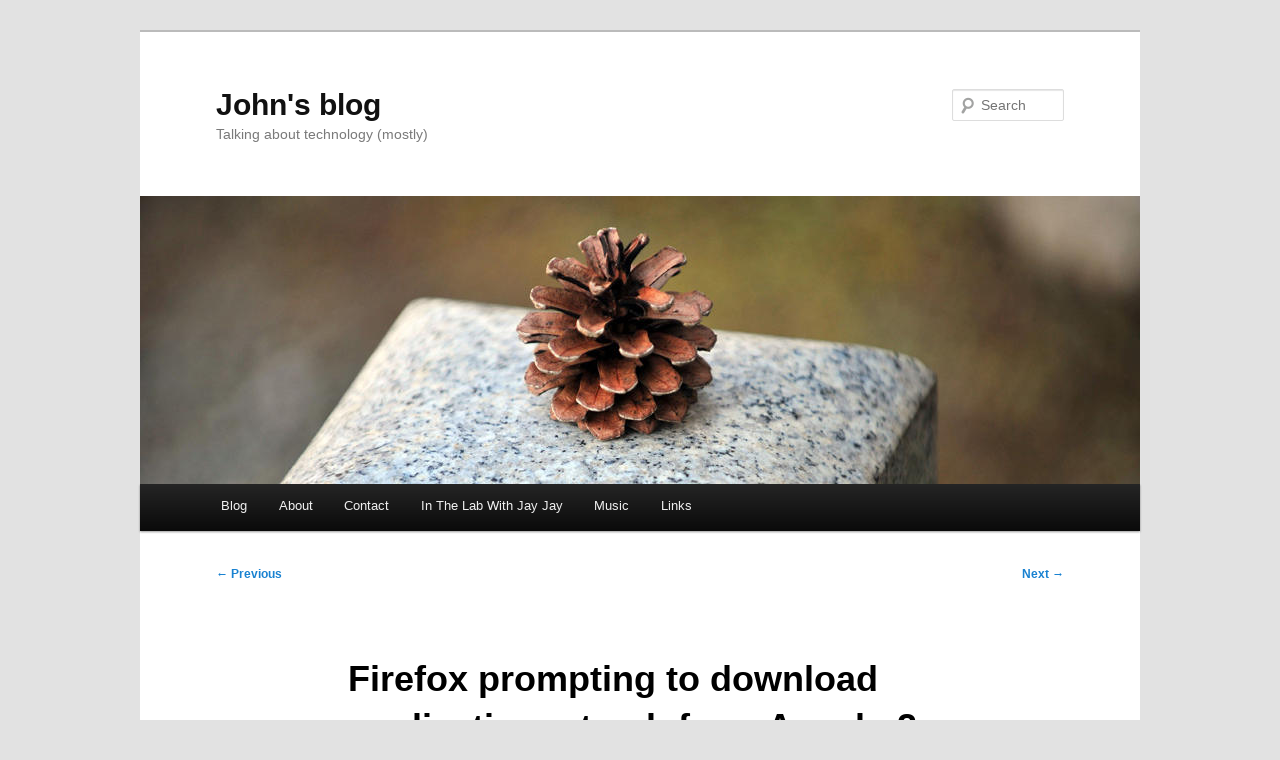

--- FILE ---
content_type: text/html; charset=UTF-8
request_url: https://blog.jj5.net/blog/2012/10/26/firefox-prompting-to-download-application-x-trash-from-apache2/
body_size: 8980
content:
<!DOCTYPE html>
<!--[if IE 6]>
<html id="ie6" lang="en-US">
<![endif]-->
<!--[if IE 7]>
<html id="ie7" lang="en-US">
<![endif]-->
<!--[if IE 8]>
<html id="ie8" lang="en-US">
<![endif]-->
<!--[if !(IE 6) & !(IE 7) & !(IE 8)]><!-->
<html lang="en-US">
<!--<![endif]-->
<head>
<meta charset="UTF-8" />
<meta name="viewport" content="width=device-width, initial-scale=1.0" />
<title>
Firefox prompting to download application x-trash from Apache2 &#8212; John&#039;s blog	</title>
<link rel="profile" href="https://gmpg.org/xfn/11" />
<link rel="stylesheet" type="text/css" media="all" href="https://d3tdk46fcdgbgu.cloudfront.net/blog/wp-content/themes/twentyeleven/style.css?ver=20241112" />
<link rel="pingback" href="https://blog.jj5.net/blog/xmlrpc.php">
<!--[if lt IE 9]>
<script src="https://d3tdk46fcdgbgu.cloudfront.net/blog/wp-content/themes/twentyeleven/js/html5.js?ver=3.7.0" type="text/javascript"></script>
<![endif]-->
<meta name='robots' content='index, follow, max-image-preview:large, max-snippet:-1, max-video-preview:-1' />
	<style>img:is([sizes="auto" i], [sizes^="auto," i]) { contain-intrinsic-size: 3000px 1500px }</style>
	
	<!-- This site is optimized with the Yoast SEO plugin v26.4 - https://yoast.com/wordpress/plugins/seo/ -->
	<link rel="canonical" href="https://blog.jj5.net/blog/2012/10/26/firefox-prompting-to-download-application-x-trash-from-apache2/" />
	<meta property="og:locale" content="en_US" />
	<meta property="og:type" content="article" />
	<meta property="og:title" content="Firefox prompting to download application x-trash from Apache2 &#8212; John&#039;s blog" />
	<meta property="og:description" content="I was changing a HTML file index.html to be a PHP file called index.php and I renamed my index.html file index.html.bak. The plan was that Apache would find index.php rather than index.html and serve that as the default page. But &hellip; Continue reading &rarr;" />
	<meta property="og:url" content="https://blog.jj5.net/blog/2012/10/26/firefox-prompting-to-download-application-x-trash-from-apache2/" />
	<meta property="og:site_name" content="John&#039;s blog" />
	<meta property="article:published_time" content="2012-10-25T15:44:35+00:00" />
	<meta name="author" content="Jay Jay" />
	<meta name="twitter:card" content="summary_large_image" />
	<meta name="twitter:label1" content="Written by" />
	<meta name="twitter:data1" content="Jay Jay" />
	<meta name="twitter:label2" content="Est. reading time" />
	<meta name="twitter:data2" content="1 minute" />
	<script type="application/ld+json" class="yoast-schema-graph">{"@context":"https://schema.org","@graph":[{"@type":"Article","@id":"https://blog.jj5.net/blog/2012/10/26/firefox-prompting-to-download-application-x-trash-from-apache2/#article","isPartOf":{"@id":"https://blog.jj5.net/blog/2012/10/26/firefox-prompting-to-download-application-x-trash-from-apache2/"},"author":{"name":"Jay Jay","@id":"https://blog.jj5.net/blog/#/schema/person/ddc421fd7492d8a88151687a5d06897b"},"headline":"Firefox prompting to download application x-trash from Apache2","datePublished":"2012-10-25T15:44:35+00:00","mainEntityOfPage":{"@id":"https://blog.jj5.net/blog/2012/10/26/firefox-prompting-to-download-application-x-trash-from-apache2/"},"wordCount":166,"commentCount":0,"publisher":{"@id":"https://blog.jj5.net/blog/#/schema/person/ddc421fd7492d8a88151687a5d06897b"},"keywords":["apache","application","firefox","index.html.bak","mime","x-trash"],"articleSection":["Internet","Programming","Sys Admin"],"inLanguage":"en-US","potentialAction":[{"@type":"CommentAction","name":"Comment","target":["https://blog.jj5.net/blog/2012/10/26/firefox-prompting-to-download-application-x-trash-from-apache2/#respond"]}]},{"@type":"WebPage","@id":"https://blog.jj5.net/blog/2012/10/26/firefox-prompting-to-download-application-x-trash-from-apache2/","url":"https://blog.jj5.net/blog/2012/10/26/firefox-prompting-to-download-application-x-trash-from-apache2/","name":"Firefox prompting to download application x-trash from Apache2 &#8212; John&#039;s blog","isPartOf":{"@id":"https://blog.jj5.net/blog/#website"},"datePublished":"2012-10-25T15:44:35+00:00","breadcrumb":{"@id":"https://blog.jj5.net/blog/2012/10/26/firefox-prompting-to-download-application-x-trash-from-apache2/#breadcrumb"},"inLanguage":"en-US","potentialAction":[{"@type":"ReadAction","target":["https://blog.jj5.net/blog/2012/10/26/firefox-prompting-to-download-application-x-trash-from-apache2/"]}]},{"@type":"BreadcrumbList","@id":"https://blog.jj5.net/blog/2012/10/26/firefox-prompting-to-download-application-x-trash-from-apache2/#breadcrumb","itemListElement":[{"@type":"ListItem","position":1,"name":"Home","item":"https://blog.jj5.net/blog/"},{"@type":"ListItem","position":2,"name":"Firefox prompting to download application x-trash from Apache2"}]},{"@type":"WebSite","@id":"https://blog.jj5.net/blog/#website","url":"https://blog.jj5.net/blog/","name":"John's blog","description":"Talking about technology (mostly)","publisher":{"@id":"https://blog.jj5.net/blog/#/schema/person/ddc421fd7492d8a88151687a5d06897b"},"alternateName":"John's blog","potentialAction":[{"@type":"SearchAction","target":{"@type":"EntryPoint","urlTemplate":"https://blog.jj5.net/blog/?s={search_term_string}"},"query-input":{"@type":"PropertyValueSpecification","valueRequired":true,"valueName":"search_term_string"}}],"inLanguage":"en-US"},{"@type":["Person","Organization"],"@id":"https://blog.jj5.net/blog/#/schema/person/ddc421fd7492d8a88151687a5d06897b","name":"Jay Jay","image":{"@type":"ImageObject","inLanguage":"en-US","@id":"https://blog.jj5.net/blog/#/schema/person/image/","url":"https://d3tdk46fcdgbgu.cloudfront.net/blog/wp-content/uploads/2024/06/jj5.jpg","contentUrl":"https://d3tdk46fcdgbgu.cloudfront.net/blog/wp-content/uploads/2024/06/jj5.jpg","width":255,"height":252,"caption":"Jay Jay"},"logo":{"@id":"https://blog.jj5.net/blog/#/schema/person/image/"},"description":"Hi there. My name is John Elliot V. My friends call me Jay Jay. I talk about technology on my blog at blog.jj5.net and make videos about electronics on my YouTube channel @InTheLabWithJayJay.","sameAs":["https://www.jj5.net/","https://www.youtube.com/@InTheLabWithJayJay"],"url":"https://blog.jj5.net/blog/author/jj5/"}]}</script>
	<!-- / Yoast SEO plugin. -->


<link rel="alternate" type="application/rss+xml" title="John&#039;s blog &raquo; Feed" href="https://blog.jj5.net/blog/feed/" />
<link rel="alternate" type="application/rss+xml" title="John&#039;s blog &raquo; Comments Feed" href="https://blog.jj5.net/blog/comments/feed/" />
<link rel="alternate" type="application/rss+xml" title="John&#039;s blog &raquo; Firefox prompting to download application x-trash from Apache2 Comments Feed" href="https://blog.jj5.net/blog/2012/10/26/firefox-prompting-to-download-application-x-trash-from-apache2/feed/" />
<link rel='stylesheet' id='wp-block-library-css' href='https://d3tdk46fcdgbgu.cloudfront.net/blog/wp-includes/css/dist/block-library/style.min.css?ver=6.8.3' type='text/css' media='all' />
<style id='wp-block-library-theme-inline-css' type='text/css'>
.wp-block-audio :where(figcaption){color:#555;font-size:13px;text-align:center}.is-dark-theme .wp-block-audio :where(figcaption){color:#ffffffa6}.wp-block-audio{margin:0 0 1em}.wp-block-code{border:1px solid #ccc;border-radius:4px;font-family:Menlo,Consolas,monaco,monospace;padding:.8em 1em}.wp-block-embed :where(figcaption){color:#555;font-size:13px;text-align:center}.is-dark-theme .wp-block-embed :where(figcaption){color:#ffffffa6}.wp-block-embed{margin:0 0 1em}.blocks-gallery-caption{color:#555;font-size:13px;text-align:center}.is-dark-theme .blocks-gallery-caption{color:#ffffffa6}:root :where(.wp-block-image figcaption){color:#555;font-size:13px;text-align:center}.is-dark-theme :root :where(.wp-block-image figcaption){color:#ffffffa6}.wp-block-image{margin:0 0 1em}.wp-block-pullquote{border-bottom:4px solid;border-top:4px solid;color:currentColor;margin-bottom:1.75em}.wp-block-pullquote cite,.wp-block-pullquote footer,.wp-block-pullquote__citation{color:currentColor;font-size:.8125em;font-style:normal;text-transform:uppercase}.wp-block-quote{border-left:.25em solid;margin:0 0 1.75em;padding-left:1em}.wp-block-quote cite,.wp-block-quote footer{color:currentColor;font-size:.8125em;font-style:normal;position:relative}.wp-block-quote:where(.has-text-align-right){border-left:none;border-right:.25em solid;padding-left:0;padding-right:1em}.wp-block-quote:where(.has-text-align-center){border:none;padding-left:0}.wp-block-quote.is-large,.wp-block-quote.is-style-large,.wp-block-quote:where(.is-style-plain){border:none}.wp-block-search .wp-block-search__label{font-weight:700}.wp-block-search__button{border:1px solid #ccc;padding:.375em .625em}:where(.wp-block-group.has-background){padding:1.25em 2.375em}.wp-block-separator.has-css-opacity{opacity:.4}.wp-block-separator{border:none;border-bottom:2px solid;margin-left:auto;margin-right:auto}.wp-block-separator.has-alpha-channel-opacity{opacity:1}.wp-block-separator:not(.is-style-wide):not(.is-style-dots){width:100px}.wp-block-separator.has-background:not(.is-style-dots){border-bottom:none;height:1px}.wp-block-separator.has-background:not(.is-style-wide):not(.is-style-dots){height:2px}.wp-block-table{margin:0 0 1em}.wp-block-table td,.wp-block-table th{word-break:normal}.wp-block-table :where(figcaption){color:#555;font-size:13px;text-align:center}.is-dark-theme .wp-block-table :where(figcaption){color:#ffffffa6}.wp-block-video :where(figcaption){color:#555;font-size:13px;text-align:center}.is-dark-theme .wp-block-video :where(figcaption){color:#ffffffa6}.wp-block-video{margin:0 0 1em}:root :where(.wp-block-template-part.has-background){margin-bottom:0;margin-top:0;padding:1.25em 2.375em}
</style>
<style id='classic-theme-styles-inline-css' type='text/css'>
/*! This file is auto-generated */
.wp-block-button__link{color:#fff;background-color:#32373c;border-radius:9999px;box-shadow:none;text-decoration:none;padding:calc(.667em + 2px) calc(1.333em + 2px);font-size:1.125em}.wp-block-file__button{background:#32373c;color:#fff;text-decoration:none}
</style>
<style id='global-styles-inline-css' type='text/css'>
:root{--wp--preset--aspect-ratio--square: 1;--wp--preset--aspect-ratio--4-3: 4/3;--wp--preset--aspect-ratio--3-4: 3/4;--wp--preset--aspect-ratio--3-2: 3/2;--wp--preset--aspect-ratio--2-3: 2/3;--wp--preset--aspect-ratio--16-9: 16/9;--wp--preset--aspect-ratio--9-16: 9/16;--wp--preset--color--black: #000;--wp--preset--color--cyan-bluish-gray: #abb8c3;--wp--preset--color--white: #fff;--wp--preset--color--pale-pink: #f78da7;--wp--preset--color--vivid-red: #cf2e2e;--wp--preset--color--luminous-vivid-orange: #ff6900;--wp--preset--color--luminous-vivid-amber: #fcb900;--wp--preset--color--light-green-cyan: #7bdcb5;--wp--preset--color--vivid-green-cyan: #00d084;--wp--preset--color--pale-cyan-blue: #8ed1fc;--wp--preset--color--vivid-cyan-blue: #0693e3;--wp--preset--color--vivid-purple: #9b51e0;--wp--preset--color--blue: #1982d1;--wp--preset--color--dark-gray: #373737;--wp--preset--color--medium-gray: #666;--wp--preset--color--light-gray: #e2e2e2;--wp--preset--gradient--vivid-cyan-blue-to-vivid-purple: linear-gradient(135deg,rgba(6,147,227,1) 0%,rgb(155,81,224) 100%);--wp--preset--gradient--light-green-cyan-to-vivid-green-cyan: linear-gradient(135deg,rgb(122,220,180) 0%,rgb(0,208,130) 100%);--wp--preset--gradient--luminous-vivid-amber-to-luminous-vivid-orange: linear-gradient(135deg,rgba(252,185,0,1) 0%,rgba(255,105,0,1) 100%);--wp--preset--gradient--luminous-vivid-orange-to-vivid-red: linear-gradient(135deg,rgba(255,105,0,1) 0%,rgb(207,46,46) 100%);--wp--preset--gradient--very-light-gray-to-cyan-bluish-gray: linear-gradient(135deg,rgb(238,238,238) 0%,rgb(169,184,195) 100%);--wp--preset--gradient--cool-to-warm-spectrum: linear-gradient(135deg,rgb(74,234,220) 0%,rgb(151,120,209) 20%,rgb(207,42,186) 40%,rgb(238,44,130) 60%,rgb(251,105,98) 80%,rgb(254,248,76) 100%);--wp--preset--gradient--blush-light-purple: linear-gradient(135deg,rgb(255,206,236) 0%,rgb(152,150,240) 100%);--wp--preset--gradient--blush-bordeaux: linear-gradient(135deg,rgb(254,205,165) 0%,rgb(254,45,45) 50%,rgb(107,0,62) 100%);--wp--preset--gradient--luminous-dusk: linear-gradient(135deg,rgb(255,203,112) 0%,rgb(199,81,192) 50%,rgb(65,88,208) 100%);--wp--preset--gradient--pale-ocean: linear-gradient(135deg,rgb(255,245,203) 0%,rgb(182,227,212) 50%,rgb(51,167,181) 100%);--wp--preset--gradient--electric-grass: linear-gradient(135deg,rgb(202,248,128) 0%,rgb(113,206,126) 100%);--wp--preset--gradient--midnight: linear-gradient(135deg,rgb(2,3,129) 0%,rgb(40,116,252) 100%);--wp--preset--font-size--small: 13px;--wp--preset--font-size--medium: 20px;--wp--preset--font-size--large: 36px;--wp--preset--font-size--x-large: 42px;--wp--preset--spacing--20: 0.44rem;--wp--preset--spacing--30: 0.67rem;--wp--preset--spacing--40: 1rem;--wp--preset--spacing--50: 1.5rem;--wp--preset--spacing--60: 2.25rem;--wp--preset--spacing--70: 3.38rem;--wp--preset--spacing--80: 5.06rem;--wp--preset--shadow--natural: 6px 6px 9px rgba(0, 0, 0, 0.2);--wp--preset--shadow--deep: 12px 12px 50px rgba(0, 0, 0, 0.4);--wp--preset--shadow--sharp: 6px 6px 0px rgba(0, 0, 0, 0.2);--wp--preset--shadow--outlined: 6px 6px 0px -3px rgba(255, 255, 255, 1), 6px 6px rgba(0, 0, 0, 1);--wp--preset--shadow--crisp: 6px 6px 0px rgba(0, 0, 0, 1);}:where(.is-layout-flex){gap: 0.5em;}:where(.is-layout-grid){gap: 0.5em;}body .is-layout-flex{display: flex;}.is-layout-flex{flex-wrap: wrap;align-items: center;}.is-layout-flex > :is(*, div){margin: 0;}body .is-layout-grid{display: grid;}.is-layout-grid > :is(*, div){margin: 0;}:where(.wp-block-columns.is-layout-flex){gap: 2em;}:where(.wp-block-columns.is-layout-grid){gap: 2em;}:where(.wp-block-post-template.is-layout-flex){gap: 1.25em;}:where(.wp-block-post-template.is-layout-grid){gap: 1.25em;}.has-black-color{color: var(--wp--preset--color--black) !important;}.has-cyan-bluish-gray-color{color: var(--wp--preset--color--cyan-bluish-gray) !important;}.has-white-color{color: var(--wp--preset--color--white) !important;}.has-pale-pink-color{color: var(--wp--preset--color--pale-pink) !important;}.has-vivid-red-color{color: var(--wp--preset--color--vivid-red) !important;}.has-luminous-vivid-orange-color{color: var(--wp--preset--color--luminous-vivid-orange) !important;}.has-luminous-vivid-amber-color{color: var(--wp--preset--color--luminous-vivid-amber) !important;}.has-light-green-cyan-color{color: var(--wp--preset--color--light-green-cyan) !important;}.has-vivid-green-cyan-color{color: var(--wp--preset--color--vivid-green-cyan) !important;}.has-pale-cyan-blue-color{color: var(--wp--preset--color--pale-cyan-blue) !important;}.has-vivid-cyan-blue-color{color: var(--wp--preset--color--vivid-cyan-blue) !important;}.has-vivid-purple-color{color: var(--wp--preset--color--vivid-purple) !important;}.has-black-background-color{background-color: var(--wp--preset--color--black) !important;}.has-cyan-bluish-gray-background-color{background-color: var(--wp--preset--color--cyan-bluish-gray) !important;}.has-white-background-color{background-color: var(--wp--preset--color--white) !important;}.has-pale-pink-background-color{background-color: var(--wp--preset--color--pale-pink) !important;}.has-vivid-red-background-color{background-color: var(--wp--preset--color--vivid-red) !important;}.has-luminous-vivid-orange-background-color{background-color: var(--wp--preset--color--luminous-vivid-orange) !important;}.has-luminous-vivid-amber-background-color{background-color: var(--wp--preset--color--luminous-vivid-amber) !important;}.has-light-green-cyan-background-color{background-color: var(--wp--preset--color--light-green-cyan) !important;}.has-vivid-green-cyan-background-color{background-color: var(--wp--preset--color--vivid-green-cyan) !important;}.has-pale-cyan-blue-background-color{background-color: var(--wp--preset--color--pale-cyan-blue) !important;}.has-vivid-cyan-blue-background-color{background-color: var(--wp--preset--color--vivid-cyan-blue) !important;}.has-vivid-purple-background-color{background-color: var(--wp--preset--color--vivid-purple) !important;}.has-black-border-color{border-color: var(--wp--preset--color--black) !important;}.has-cyan-bluish-gray-border-color{border-color: var(--wp--preset--color--cyan-bluish-gray) !important;}.has-white-border-color{border-color: var(--wp--preset--color--white) !important;}.has-pale-pink-border-color{border-color: var(--wp--preset--color--pale-pink) !important;}.has-vivid-red-border-color{border-color: var(--wp--preset--color--vivid-red) !important;}.has-luminous-vivid-orange-border-color{border-color: var(--wp--preset--color--luminous-vivid-orange) !important;}.has-luminous-vivid-amber-border-color{border-color: var(--wp--preset--color--luminous-vivid-amber) !important;}.has-light-green-cyan-border-color{border-color: var(--wp--preset--color--light-green-cyan) !important;}.has-vivid-green-cyan-border-color{border-color: var(--wp--preset--color--vivid-green-cyan) !important;}.has-pale-cyan-blue-border-color{border-color: var(--wp--preset--color--pale-cyan-blue) !important;}.has-vivid-cyan-blue-border-color{border-color: var(--wp--preset--color--vivid-cyan-blue) !important;}.has-vivid-purple-border-color{border-color: var(--wp--preset--color--vivid-purple) !important;}.has-vivid-cyan-blue-to-vivid-purple-gradient-background{background: var(--wp--preset--gradient--vivid-cyan-blue-to-vivid-purple) !important;}.has-light-green-cyan-to-vivid-green-cyan-gradient-background{background: var(--wp--preset--gradient--light-green-cyan-to-vivid-green-cyan) !important;}.has-luminous-vivid-amber-to-luminous-vivid-orange-gradient-background{background: var(--wp--preset--gradient--luminous-vivid-amber-to-luminous-vivid-orange) !important;}.has-luminous-vivid-orange-to-vivid-red-gradient-background{background: var(--wp--preset--gradient--luminous-vivid-orange-to-vivid-red) !important;}.has-very-light-gray-to-cyan-bluish-gray-gradient-background{background: var(--wp--preset--gradient--very-light-gray-to-cyan-bluish-gray) !important;}.has-cool-to-warm-spectrum-gradient-background{background: var(--wp--preset--gradient--cool-to-warm-spectrum) !important;}.has-blush-light-purple-gradient-background{background: var(--wp--preset--gradient--blush-light-purple) !important;}.has-blush-bordeaux-gradient-background{background: var(--wp--preset--gradient--blush-bordeaux) !important;}.has-luminous-dusk-gradient-background{background: var(--wp--preset--gradient--luminous-dusk) !important;}.has-pale-ocean-gradient-background{background: var(--wp--preset--gradient--pale-ocean) !important;}.has-electric-grass-gradient-background{background: var(--wp--preset--gradient--electric-grass) !important;}.has-midnight-gradient-background{background: var(--wp--preset--gradient--midnight) !important;}.has-small-font-size{font-size: var(--wp--preset--font-size--small) !important;}.has-medium-font-size{font-size: var(--wp--preset--font-size--medium) !important;}.has-large-font-size{font-size: var(--wp--preset--font-size--large) !important;}.has-x-large-font-size{font-size: var(--wp--preset--font-size--x-large) !important;}
:where(.wp-block-post-template.is-layout-flex){gap: 1.25em;}:where(.wp-block-post-template.is-layout-grid){gap: 1.25em;}
:where(.wp-block-columns.is-layout-flex){gap: 2em;}:where(.wp-block-columns.is-layout-grid){gap: 2em;}
:root :where(.wp-block-pullquote){font-size: 1.5em;line-height: 1.6;}
</style>
<link rel='stylesheet' id='twentyeleven-block-style-css' href='https://d3tdk46fcdgbgu.cloudfront.net/blog/wp-content/themes/twentyeleven/blocks.css?ver=20240703' type='text/css' media='all' />
<link rel="alternate" title="oEmbed (JSON)" type="application/json+oembed" href="https://blog.jj5.net/blog/wp-json/oembed/1.0/embed?url=https%3A%2F%2Fblog.jj5.net%2Fblog%2F2012%2F10%2F26%2Ffirefox-prompting-to-download-application-x-trash-from-apache2%2F" />
<link rel="alternate" title="oEmbed (XML)" type="text/xml+oembed" href="https://blog.jj5.net/blog/wp-json/oembed/1.0/embed?url=https%3A%2F%2Fblog.jj5.net%2Fblog%2F2012%2F10%2F26%2Ffirefox-prompting-to-download-application-x-trash-from-apache2%2F&#038;format=xml" />
<link rel="icon" href="https://d3tdk46fcdgbgu.cloudfront.net/blog/wp-content/uploads/2024/01/cropped-itl-logo-32x32.png" sizes="32x32" />
<link rel="icon" href="https://d3tdk46fcdgbgu.cloudfront.net/blog/wp-content/uploads/2024/01/cropped-itl-logo-192x192.png" sizes="192x192" />
<link rel="apple-touch-icon" href="https://d3tdk46fcdgbgu.cloudfront.net/blog/wp-content/uploads/2024/01/cropped-itl-logo-180x180.png" />
<meta name="msapplication-TileImage" content="https://d3tdk46fcdgbgu.cloudfront.net/blog/wp-content/uploads/2024/01/cropped-itl-logo-270x270.png" />
		<style type="text/css" id="wp-custom-css">
			li {
	margin-bottom: 4px;
}

.table img {
	
	/*width: 350px !important;*/
	display: block;
  border: 1px solid black;
	/*
	margin: 2rem;
	*/
	
	max-height: auto !important;
  min-width: 50% !important;
  height: auto !important;
  width: 150px;
	
	border-radius: 10px;
	
	margin: 20px auto;
	
}

.equipment .product-name {
	font-size: 30px;
}

/*
td.product {
	padding: 20px 80px !important;
}
*/

.equipment td {
	
	vertical-align: top;
	text-align: center !important;
	padding: 30px 0px !important;
	
}

.product a {
	display: block !important;
}

.table tbody tr td:first-child {
	
	text-align: center;
	
}

.affiliate tbody tr td:first-child {
	
	text-align: right;
	
}

hr {
  height: 2px;
	background-color: #555;
  border: none;
}
		</style>
		</head>

<body class="wp-singular post-template-default single single-post postid-4799 single-format-standard wp-embed-responsive wp-theme-twentyeleven singular two-column right-sidebar">
<div class="skip-link"><a class="assistive-text" href="#content">Skip to primary content</a></div><div id="page" class="hfeed">
	<header id="branding">
			<hgroup>
				<h1 id="site-title"><span><a href="https://blog.jj5.net/blog/" rel="home">John&#039;s blog</a></span></h1>
				<h2 id="site-description">Talking about technology (mostly)</h2>
			</hgroup>

						<a href="https://blog.jj5.net/blog/">
				<img src="https://d3tdk46fcdgbgu.cloudfront.net/blog/wp-content/themes/twentyeleven/images/headers/pine-cone.jpg" width="1000" height="288" alt="John&#039;s blog" decoding="async" fetchpriority="high" />			</a>
			
									<form method="get" id="searchform" action="https://blog.jj5.net/blog/">
		<label for="s" class="assistive-text">Search</label>
		<input type="text" class="field" name="s" id="s" placeholder="Search" />
		<input type="submit" class="submit" name="submit" id="searchsubmit" value="Search" />
	</form>
			
			<nav id="access">
				<h3 class="assistive-text">Main menu</h3>
				<div class="menu-navigation-container"><ul id="menu-navigation" class="menu"><li id="menu-item-195" class="menu-item menu-item-type-custom menu-item-object-custom menu-item-195"><a href="/blog/" title="View the ProgClub blog">Blog</a></li>
<li id="menu-item-191" class="menu-item menu-item-type-post_type menu-item-object-page menu-item-191"><a href="https://blog.jj5.net/blog/about/" title="Find out about the ProgClub blog">About</a></li>
<li id="menu-item-10166" class="menu-item menu-item-type-post_type menu-item-object-page menu-item-10166"><a href="https://blog.jj5.net/blog/contact/">Contact</a></li>
<li id="menu-item-9274" class="menu-item menu-item-type-post_type menu-item-object-page menu-item-9274"><a href="https://blog.jj5.net/blog/in-the-lab-with-jay-jay/">In The Lab With Jay Jay</a></li>
<li id="menu-item-10234" class="menu-item menu-item-type-post_type menu-item-object-page menu-item-10234"><a href="https://blog.jj5.net/blog/music/">Music</a></li>
<li id="menu-item-10233" class="menu-item menu-item-type-post_type menu-item-object-page menu-item-10233"><a href="https://blog.jj5.net/blog/links/">Links</a></li>
</ul></div>			</nav><!-- #access -->
	</header><!-- #branding -->


	<div id="main">

		<div id="primary">
			<div id="content" role="main">

				
					<nav id="nav-single">
						<h3 class="assistive-text">Post navigation</h3>
						<span class="nav-previous"><a href="https://blog.jj5.net/blog/2012/10/25/mysql-modify-column-syntax/" rel="prev"><span class="meta-nav">&larr;</span> Previous</a></span>
						<span class="nav-next"><a href="https://blog.jj5.net/blog/2012/10/26/jquery-templating-plugin/" rel="next">Next <span class="meta-nav">&rarr;</span></a></span>
					</nav><!-- #nav-single -->

					
<article id="post-4799" class="post-4799 post type-post status-publish format-standard hentry category-internet-2 category-programming category-sysadmin tag-apache tag-application tag-firefox tag-index-html-bak tag-mime tag-x-trash">
	<header class="entry-header">
		<h1 class="entry-title">Firefox prompting to download application x-trash from Apache2</h1>

				<div class="entry-meta">
			<span class="sep">Posted on </span><a href="https://blog.jj5.net/blog/2012/10/26/firefox-prompting-to-download-application-x-trash-from-apache2/" title="02:44" rel="bookmark"><time class="entry-date" datetime="2012-10-26T02:44:35+11:00">2012-10-26 [Friday]</time></a><span class="by-author"> <span class="sep"> by </span> <span class="author vcard"><a class="url fn n" href="https://blog.jj5.net/blog/author/jj5/" title="View all posts by Jay Jay" rel="author">Jay Jay</a></span></span>		</div><!-- .entry-meta -->
			</header><!-- .entry-header -->

	<div class="entry-content">
		<p>I was changing a HTML file index.html to be a PHP file called index.php and I renamed my index.html file index.html.bak. The plan was that Apache would find index.php rather than index.html and serve that as the default page. But when I went to load my page Firefox was asking me if I wanted to save the file with MIME type application/x-trash &#8212; not what I was expecting! It turns out the problem was related to the index.html.bak file, apparently Apache had decided that was the default page and then when it tried to get the MIME type for .bak it came up with application/x-trash. So the solution was to move the index.html.bak file to something with a filename that didn&#8217;t begin with &#8216;index.html&#8217; (I used &#8216;original-index.html&#8217;) and then once that file had been renamed the index.php page was served properly.</p>
			</div><!-- .entry-content -->

	<footer class="entry-meta">
		This entry was posted in <a href="https://blog.jj5.net/blog/category/internet-2/" rel="category tag">Internet</a>, <a href="https://blog.jj5.net/blog/category/programming/" rel="category tag">Programming</a>, <a href="https://blog.jj5.net/blog/category/sysadmin/" rel="category tag">Sys Admin</a> and tagged <a href="https://blog.jj5.net/blog/tag/apache/" rel="tag">apache</a>, <a href="https://blog.jj5.net/blog/tag/application/" rel="tag">application</a>, <a href="https://blog.jj5.net/blog/tag/firefox/" rel="tag">firefox</a>, <a href="https://blog.jj5.net/blog/tag/index-html-bak/" rel="tag">index.html.bak</a>, <a href="https://blog.jj5.net/blog/tag/mime/" rel="tag">mime</a>, <a href="https://blog.jj5.net/blog/tag/x-trash/" rel="tag">x-trash</a> by <a href="https://blog.jj5.net/blog/author/jj5/">Jay Jay</a>. Bookmark the <a href="https://blog.jj5.net/blog/2012/10/26/firefox-prompting-to-download-application-x-trash-from-apache2/" title="Permalink to Firefox prompting to download application x-trash from Apache2" rel="bookmark">permalink</a>.
		
				<div id="author-info">
			<div id="author-avatar">
							</div><!-- #author-avatar -->
			<div id="author-description">
				<h2>
				About Jay Jay				</h2>
				Hi there. My name is John Elliot  V. My friends call me Jay Jay. I talk about technology on my blog at blog.jj5.net and make videos about electronics on my YouTube channel @InTheLabWithJayJay.				<div id="author-link">
					<a href="https://blog.jj5.net/blog/author/jj5/" rel="author">
						View all posts by Jay Jay <span class="meta-nav">&rarr;</span>					</a>
				</div><!-- #author-link	-->
			</div><!-- #author-description -->
		</div><!-- #author-info -->
			</footer><!-- .entry-meta -->
</article><!-- #post-4799 -->

						<div id="comments">
	
	
	
		<div id="respond" class="comment-respond">
		<h3 id="reply-title" class="comment-reply-title">Leave a Reply <small><a rel="nofollow" id="cancel-comment-reply-link" href="/blog/2012/10/26/firefox-prompting-to-download-application-x-trash-from-apache2/#respond" style="display:none;">Cancel reply</a></small></h3><p class="must-log-in">You must be <a href="https://blog.jj5.net/blog/wp-login.php?redirect_to=https%3A%2F%2Fblog.jj5.net%2Fblog%2F2012%2F10%2F26%2Ffirefox-prompting-to-download-application-x-trash-from-apache2%2F">logged in</a> to post a comment.</p>	</div><!-- #respond -->
	
</div><!-- #comments -->

				
			</div><!-- #content -->
		</div><!-- #primary -->


	</div><!-- #main -->

	<footer id="colophon">

			
<div id="supplementary" class="one">
		<div id="first" class="widget-area" role="complementary">
		<aside id="tag_cloud-2" class="widget widget_tag_cloud"><h3 class="widget-title">Tags</h3><div class="tagcloud"><ul class='wp-tag-cloud' role='list'>
	<li><a href="https://blog.jj5.net/blog/tag/aliexpress/" class="tag-cloud-link tag-link-3494 tag-link-position-1" style="font-size: 13.623931623932pt;" aria-label="AliExpress (55 items)">AliExpress</a></li>
	<li><a href="https://blog.jj5.net/blog/tag/amazon/" class="tag-cloud-link tag-link-1453 tag-link-position-2" style="font-size: 10.034188034188pt;" aria-label="amazon (27 items)">amazon</a></li>
	<li><a href="https://blog.jj5.net/blog/tag/apache/" class="tag-cloud-link tag-link-597 tag-link-position-3" style="font-size: 10.512820512821pt;" aria-label="apache (30 items)">apache</a></li>
	<li><a href="https://blog.jj5.net/blog/tag/api/" class="tag-cloud-link tag-link-1362 tag-link-position-4" style="font-size: 8.7179487179487pt;" aria-label="api (21 items)">api</a></li>
	<li><a href="https://blog.jj5.net/blog/tag/arduino/" class="tag-cloud-link tag-link-3224 tag-link-position-5" style="font-size: 8.4786324786325pt;" aria-label="arduino (20 items)">arduino</a></li>
	<li><a href="https://blog.jj5.net/blog/tag/bash/" class="tag-cloud-link tag-link-152 tag-link-position-6" style="font-size: 10.393162393162pt;" aria-label="bash (29 items)">bash</a></li>
	<li><a href="https://blog.jj5.net/blog/tag/c/" class="tag-cloud-link tag-link-232 tag-link-position-7" style="font-size: 9.7948717948718pt;" aria-label="c++ (26 items)">c++</a></li>
	<li><a href="https://blog.jj5.net/blog/tag/cable/" class="tag-cloud-link tag-link-1804 tag-link-position-8" style="font-size: 8.7179487179487pt;" aria-label="cable (21 items)">cable</a></li>
	<li><a href="https://blog.jj5.net/blog/tag/chatgpt/" class="tag-cloud-link tag-link-3733 tag-link-position-9" style="font-size: 11.111111111111pt;" aria-label="ChatGPT (34 items)">ChatGPT</a></li>
	<li><a href="https://blog.jj5.net/blog/tag/circuit/" class="tag-cloud-link tag-link-3453 tag-link-position-10" style="font-size: 8.7179487179487pt;" aria-label="circuit (21 items)">circuit</a></li>
	<li><a href="https://blog.jj5.net/blog/tag/css/" class="tag-cloud-link tag-link-185 tag-link-position-11" style="font-size: 13.74358974359pt;" aria-label="css (57 items)">css</a></li>
	<li><a href="https://blog.jj5.net/blog/tag/debian/" class="tag-cloud-link tag-link-1490 tag-link-position-12" style="font-size: 12.307692307692pt;" aria-label="debian (43 items)">debian</a></li>
	<li><a href="https://blog.jj5.net/blog/tag/design/" class="tag-cloud-link tag-link-18 tag-link-position-13" style="font-size: 8.4786324786325pt;" aria-label="design (20 items)">design</a></li>
	<li><a href="https://blog.jj5.net/blog/tag/electronics/" class="tag-cloud-link tag-link-2894 tag-link-position-14" style="font-size: 11.82905982906pt;" aria-label="electronics (39 items)">electronics</a></li>
	<li><a href="https://blog.jj5.net/blog/tag/electronics-project/" class="tag-cloud-link tag-link-5141 tag-link-position-15" style="font-size: 11.111111111111pt;" aria-label="Electronics Project (34 items)">Electronics Project</a></li>
	<li><a href="https://blog.jj5.net/blog/tag/error/" class="tag-cloud-link tag-link-134 tag-link-position-16" style="font-size: 9.1965811965812pt;" aria-label="error (23 items)">error</a></li>
	<li><a href="https://blog.jj5.net/blog/tag/file/" class="tag-cloud-link tag-link-277 tag-link-position-17" style="font-size: 10.752136752137pt;" aria-label="file (31 items)">file</a></li>
	<li><a href="https://blog.jj5.net/blog/tag/firefox/" class="tag-cloud-link tag-link-406 tag-link-position-18" style="font-size: 11.350427350427pt;" aria-label="firefox (35 items)">firefox</a></li>
	<li><a href="https://blog.jj5.net/blog/tag/google/" class="tag-cloud-link tag-link-34 tag-link-position-19" style="font-size: 8pt;" aria-label="google (18 items)">google</a></li>
	<li><a href="https://blog.jj5.net/blog/tag/hardware/" class="tag-cloud-link tag-link-2344 tag-link-position-20" style="font-size: 8.2393162393162pt;" aria-label="hardware (19 items)">hardware</a></li>
	<li><a href="https://blog.jj5.net/blog/tag/html/" class="tag-cloud-link tag-link-173 tag-link-position-21" style="font-size: 13.025641025641pt;" aria-label="HTML (49 items)">HTML</a></li>
	<li><a href="https://blog.jj5.net/blog/tag/http/" class="tag-cloud-link tag-link-383 tag-link-position-22" style="font-size: 10.153846153846pt;" aria-label="http (28 items)">http</a></li>
	<li><a href="https://blog.jj5.net/blog/tag/in-the-lab-with-jay-jay/" class="tag-cloud-link tag-link-4069 tag-link-position-23" style="font-size: 22pt;" aria-label="In The Lab With Jay Jay (282 items)">In The Lab With Jay Jay</a></li>
	<li><a href="https://blog.jj5.net/blog/tag/javascript/" class="tag-cloud-link tag-link-113 tag-link-position-24" style="font-size: 11.350427350427pt;" aria-label="javascript (35 items)">javascript</a></li>
	<li><a href="https://blog.jj5.net/blog/tag/kde/" class="tag-cloud-link tag-link-1499 tag-link-position-25" style="font-size: 8pt;" aria-label="kde (18 items)">kde</a></li>
	<li><a href="https://blog.jj5.net/blog/tag/kit/" class="tag-cloud-link tag-link-2125 tag-link-position-26" style="font-size: 9.1965811965812pt;" aria-label="kit (23 items)">kit</a></li>
	<li><a href="https://blog.jj5.net/blog/tag/lab/" class="tag-cloud-link tag-link-2123 tag-link-position-27" style="font-size: 12.188034188034pt;" aria-label="lab (42 items)">lab</a></li>
	<li><a href="https://blog.jj5.net/blog/tag/learning-the-art-of-electronics/" class="tag-cloud-link tag-link-4710 tag-link-position-28" style="font-size: 10.153846153846pt;" aria-label="Learning the Art of Electronics (28 items)">Learning the Art of Electronics</a></li>
	<li><a href="https://blog.jj5.net/blog/tag/linux/" class="tag-cloud-link tag-link-233 tag-link-position-29" style="font-size: 14.102564102564pt;" aria-label="linux (61 items)">linux</a></li>
	<li><a href="https://blog.jj5.net/blog/tag/mail-call/" class="tag-cloud-link tag-link-4951 tag-link-position-30" style="font-size: 13.025641025641pt;" aria-label="Mail Call (49 items)">Mail Call</a></li>
	<li><a href="https://blog.jj5.net/blog/tag/maxitronix-20in1/" class="tag-cloud-link tag-link-4587 tag-link-position-31" style="font-size: 9.5555555555556pt;" aria-label="Maxitronix 20in1 (25 items)">Maxitronix 20in1</a></li>
	<li><a href="https://blog.jj5.net/blog/tag/mysql/" class="tag-cloud-link tag-link-59 tag-link-position-32" style="font-size: 13.863247863248pt;" aria-label="mysql (58 items)">mysql</a></li>
	<li><a href="https://blog.jj5.net/blog/tag/old-book-teardown/" class="tag-cloud-link tag-link-4671 tag-link-position-33" style="font-size: 8.7179487179487pt;" aria-label="Old Book Teardown (21 items)">Old Book Teardown</a></li>
	<li><a href="https://blog.jj5.net/blog/tag/php/" class="tag-cloud-link tag-link-145 tag-link-position-34" style="font-size: 19.008547008547pt;" aria-label="php (156 items)">php</a></li>
	<li><a href="https://blog.jj5.net/blog/tag/postfix/" class="tag-cloud-link tag-link-453 tag-link-position-35" style="font-size: 9.1965811965812pt;" aria-label="postfix (23 items)">postfix</a></li>
	<li><a href="https://blog.jj5.net/blog/tag/progclub/" class="tag-cloud-link tag-link-5 tag-link-position-36" style="font-size: 9.7948717948718pt;" aria-label="progclub (26 items)">progclub</a></li>
	<li><a href="https://blog.jj5.net/blog/tag/programming-2/" class="tag-cloud-link tag-link-74 tag-link-position-37" style="font-size: 9.1965811965812pt;" aria-label="programming (23 items)">programming</a></li>
	<li><a href="https://blog.jj5.net/blog/tag/resistor/" class="tag-cloud-link tag-link-3221 tag-link-position-38" style="font-size: 8.2393162393162pt;" aria-label="resistor (19 items)">resistor</a></li>
	<li><a href="https://blog.jj5.net/blog/tag/software/" class="tag-cloud-link tag-link-52 tag-link-position-39" style="font-size: 8.2393162393162pt;" aria-label="software (19 items)">software</a></li>
	<li><a href="https://blog.jj5.net/blog/tag/transistor/" class="tag-cloud-link tag-link-3480 tag-link-position-40" style="font-size: 8.2393162393162pt;" aria-label="transistor (19 items)">transistor</a></li>
	<li><a href="https://blog.jj5.net/blog/tag/ubuntu/" class="tag-cloud-link tag-link-135 tag-link-position-41" style="font-size: 11.350427350427pt;" aria-label="ubuntu (35 items)">ubuntu</a></li>
	<li><a href="https://blog.jj5.net/blog/tag/unboxing/" class="tag-cloud-link tag-link-2359 tag-link-position-42" style="font-size: 10.752136752137pt;" aria-label="unboxing (31 items)">unboxing</a></li>
	<li><a href="https://blog.jj5.net/blog/tag/usb/" class="tag-cloud-link tag-link-2912 tag-link-position-43" style="font-size: 8.7179487179487pt;" aria-label="usb (21 items)">usb</a></li>
	<li><a href="https://blog.jj5.net/blog/tag/web/" class="tag-cloud-link tag-link-373 tag-link-position-44" style="font-size: 8.957264957265pt;" aria-label="web (22 items)">web</a></li>
	<li><a href="https://blog.jj5.net/blog/tag/youtube/" class="tag-cloud-link tag-link-1526 tag-link-position-45" style="font-size: 8.2393162393162pt;" aria-label="youtube (19 items)">youtube</a></li>
</ul>
</div>
</aside>	</div><!-- #first .widget-area -->
	
	
	</div><!-- #supplementary -->

			<div id="site-generator">
												<a href="https://wordpress.org/" class="imprint" title="Semantic Personal Publishing Platform">
					Proudly powered by WordPress				</a>
			</div>
	</footer><!-- #colophon -->
</div><!-- #page -->

<script type="speculationrules">
{"prefetch":[{"source":"document","where":{"and":[{"href_matches":"\/blog\/*"},{"not":{"href_matches":["\/blog\/wp-*.php","\/blog\/wp-admin\/*","\/blog\/wp-content\/uploads\/*","\/blog\/wp-content\/*","\/blog\/wp-content\/plugins\/*","\/blog\/wp-content\/themes\/twentyeleven\/*","\/blog\/*\\?(.+)"]}},{"not":{"selector_matches":"a[rel~=\"nofollow\"]"}},{"not":{"selector_matches":".no-prefetch, .no-prefetch a"}}]},"eagerness":"conservative"}]}
</script>
<script type="text/javascript" src="https://d3tdk46fcdgbgu.cloudfront.net/blog/wp-includes/js/comment-reply.min.js?ver=6.8.3" id="comment-reply-js" async="async" data-wp-strategy="async"></script>

</body>
</html>

<!--
Performance optimized by W3 Total Cache. Learn more: https://www.boldgrid.com/w3-total-cache/

Object Caching 93/129 objects using Disk
Page Caching using Disk: Enhanced 
Content Delivery Network via Amazon Web Services: CloudFront: d3tdk46fcdgbgu.cloudfront.net
Database Caching using Disk (Request-wide modification query)

Served from: blog.jj5.net @ 2026-01-18 03:11:09 by W3 Total Cache
-->